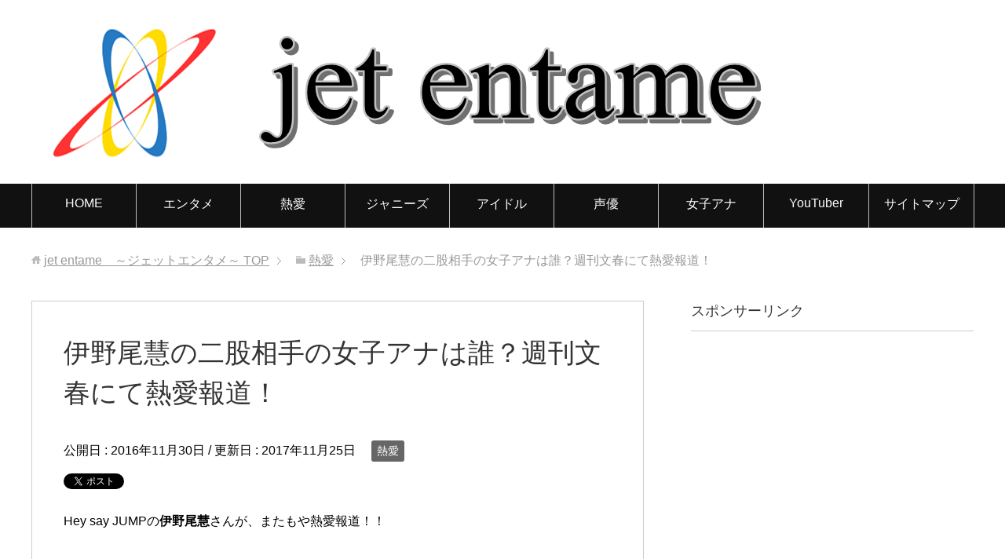

--- FILE ---
content_type: text/html; charset=UTF-8
request_url: https://bb-news.net/10075.html
body_size: 20235
content:
<!DOCTYPE html>
<html lang="ja"
      class="col2">
<head prefix="og: http://ogp.me/ns# fb: http://ogp.me/ns/fb#">

    
    <meta charset="UTF-8">
    <meta http-equiv="X-UA-Compatible" content="IE=edge">
	        <meta name="viewport" content="width=device-width, initial-scale=1.0">
			            <meta name="keywords" content="熱愛,熱愛,相手,誰,伊野尾慧,二股,女子アナ,週刊文春">
				            <meta name="description" content="Hey say JUMPの伊野尾慧さんが、またもや熱愛報道！！ &nbsp; しかも、今回は二股。笑 &nbsp; 相手は女子アナという事ですが、いったい誰なのでしょうか？？ &nbsp; 週刊文春が報じた内容を元に、調 …">
		<link rel="canonical" href="https://bb-news.net/10075.html" />

		<!-- All in One SEO 4.3.7 - aioseo.com -->
		<title>伊野尾慧の二股相手の女子アナは誰？週刊文春にて熱愛報道！ | jet entame ～ジェットエンタメ～</title>
		<meta name="description" content="Hey say JUMPの伊野尾慧さんが、またもや熱愛報道！！ しかも、今回は二股。笑 相手は女子アナという事ですが、いったい誰なのでしょうか？？ 週間文春が報じた内容を元に、調べていこうと思います！！" />
		<meta name="robots" content="max-snippet:-1, max-image-preview:large, max-video-preview:-1" />
		<meta name="keywords" content="伊野尾慧,二股,相手,女子アナ,誰,週刊文春,熱愛" />
		<link rel="canonical" href="https://bb-news.net/10075.html" />
		<meta name="generator" content="All in One SEO (AIOSEO) 4.3.7" />
		<meta property="og:locale" content="ja_JP" />
		<meta property="og:site_name" content="jet entame　～ジェットエンタメ～ | エンタメ系情報を扱ったメディアです。基本毎日を更新して常に新しく面白い記事を発信していきます。" />
		<meta property="og:type" content="article" />
		<meta property="og:title" content="伊野尾慧の二股相手の女子アナは誰？週刊文春にて熱愛報道！ | jet entame ～ジェットエンタメ～" />
		<meta property="og:description" content="Hey say JUMPの伊野尾慧さんが、またもや熱愛報道！！ しかも、今回は二股。笑 相手は女子アナという事ですが、いったい誰なのでしょうか？？ 週間文春が報じた内容を元に、調べていこうと思います！！" />
		<meta property="og:url" content="https://bb-news.net/10075.html" />
		<meta property="article:published_time" content="2016-11-30T09:41:20+00:00" />
		<meta property="article:modified_time" content="2017-11-24T20:01:47+00:00" />
		<meta name="twitter:card" content="summary" />
		<meta name="twitter:title" content="伊野尾慧の二股相手の女子アナは誰？週刊文春にて熱愛報道！ | jet entame ～ジェットエンタメ～" />
		<meta name="twitter:description" content="Hey say JUMPの伊野尾慧さんが、またもや熱愛報道！！ しかも、今回は二股。笑 相手は女子アナという事ですが、いったい誰なのでしょうか？？ 週間文春が報じた内容を元に、調べていこうと思います！！" />
		<meta name="google" content="nositelinkssearchbox" />
		<script type="application/ld+json" class="aioseo-schema">
			{"@context":"https:\/\/schema.org","@graph":[{"@type":"Article","@id":"https:\/\/bb-news.net\/10075.html#article","name":"\u4f0a\u91ce\u5c3e\u6167\u306e\u4e8c\u80a1\u76f8\u624b\u306e\u5973\u5b50\u30a2\u30ca\u306f\u8ab0\uff1f\u9031\u520a\u6587\u6625\u306b\u3066\u71b1\u611b\u5831\u9053\uff01 | jet entame \uff5e\u30b8\u30a7\u30c3\u30c8\u30a8\u30f3\u30bf\u30e1\uff5e","headline":"\u4f0a\u91ce\u5c3e\u6167\u306e\u4e8c\u80a1\u76f8\u624b\u306e\u5973\u5b50\u30a2\u30ca\u306f\u8ab0\uff1f\u9031\u520a\u6587\u6625\u306b\u3066\u71b1\u611b\u5831\u9053\uff01","author":{"@id":"https:\/\/bb-news.net\/author\/chiaki0823_wp0#author"},"publisher":{"@id":"https:\/\/bb-news.net\/#organization"},"image":{"@type":"ImageObject","url":"https:\/\/bb-news.net\/wp-content\/uploads\/2016\/11\/CSAAfhXUkAAq17g.jpg","width":400,"height":340,"caption":"\u5f15\u7528\uff1aYahoo!japan"},"datePublished":"2016-11-30T09:41:20+09:00","dateModified":"2017-11-24T20:01:47+09:00","inLanguage":"ja","mainEntityOfPage":{"@id":"https:\/\/bb-news.net\/10075.html#webpage"},"isPartOf":{"@id":"https:\/\/bb-news.net\/10075.html#webpage"},"articleSection":"\u71b1\u611b, \u71b1\u611b, \u76f8\u624b, \u8ab0, \u4f0a\u91ce\u5c3e\u6167, \u4e8c\u80a1, \u5973\u5b50\u30a2\u30ca, \u9031\u520a\u6587\u6625"},{"@type":"BreadcrumbList","@id":"https:\/\/bb-news.net\/10075.html#breadcrumblist","itemListElement":[{"@type":"ListItem","@id":"https:\/\/bb-news.net\/#listItem","position":1,"item":{"@type":"WebPage","@id":"https:\/\/bb-news.net\/","name":"\u30db\u30fc\u30e0","description":"\u30a8\u30f3\u30bf\u30e1\u7cfb\u60c5\u5831\u3092\u6271\u3063\u305f\u30e1\u30c7\u30a3\u30a2\u3067\u3059\u3002\u57fa\u672c\u6bce\u65e5\u3092\u66f4\u65b0\u3057\u3066\u5e38\u306b\u65b0\u3057\u304f\u9762\u767d\u3044\u8a18\u4e8b\u3092\u767a\u4fe1\u3057\u3066\u3044\u304d\u307e\u3059\u3002","url":"https:\/\/bb-news.net\/"}}]},{"@type":"Organization","@id":"https:\/\/bb-news.net\/#organization","name":"jet entame\u3000\uff5e\u30b8\u30a7\u30c3\u30c8\u30a8\u30f3\u30bf\u30e1\uff5e","url":"https:\/\/bb-news.net\/"},{"@type":"Person","@id":"https:\/\/bb-news.net\/author\/chiaki0823_wp0#author","url":"https:\/\/bb-news.net\/author\/chiaki0823_wp0","name":"chiaki","image":{"@type":"ImageObject","@id":"https:\/\/bb-news.net\/10075.html#authorImage","url":"https:\/\/secure.gravatar.com\/avatar\/5ae9d17f413703bba18d2021a1155a9dc4e20c65d71857b3f509dbf921c4bef3?s=96&d=mm&r=g","width":96,"height":96,"caption":"chiaki"}},{"@type":"WebPage","@id":"https:\/\/bb-news.net\/10075.html#webpage","url":"https:\/\/bb-news.net\/10075.html","name":"\u4f0a\u91ce\u5c3e\u6167\u306e\u4e8c\u80a1\u76f8\u624b\u306e\u5973\u5b50\u30a2\u30ca\u306f\u8ab0\uff1f\u9031\u520a\u6587\u6625\u306b\u3066\u71b1\u611b\u5831\u9053\uff01 | jet entame \uff5e\u30b8\u30a7\u30c3\u30c8\u30a8\u30f3\u30bf\u30e1\uff5e","description":"Hey say JUMP\u306e\u4f0a\u91ce\u5c3e\u6167\u3055\u3093\u304c\u3001\u307e\u305f\u3082\u3084\u71b1\u611b\u5831\u9053\uff01\uff01 \u3057\u304b\u3082\u3001\u4eca\u56de\u306f\u4e8c\u80a1\u3002\u7b11 \u76f8\u624b\u306f\u5973\u5b50\u30a2\u30ca\u3068\u3044\u3046\u4e8b\u3067\u3059\u304c\u3001\u3044\u3063\u305f\u3044\u8ab0\u306a\u306e\u3067\u3057\u3087\u3046\u304b\uff1f\uff1f \u9031\u9593\u6587\u6625\u304c\u5831\u3058\u305f\u5185\u5bb9\u3092\u5143\u306b\u3001\u8abf\u3079\u3066\u3044\u3053\u3046\u3068\u601d\u3044\u307e\u3059\uff01\uff01","inLanguage":"ja","isPartOf":{"@id":"https:\/\/bb-news.net\/#website"},"breadcrumb":{"@id":"https:\/\/bb-news.net\/10075.html#breadcrumblist"},"author":{"@id":"https:\/\/bb-news.net\/author\/chiaki0823_wp0#author"},"creator":{"@id":"https:\/\/bb-news.net\/author\/chiaki0823_wp0#author"},"image":{"@type":"ImageObject","url":"https:\/\/bb-news.net\/wp-content\/uploads\/2016\/11\/CSAAfhXUkAAq17g.jpg","@id":"https:\/\/bb-news.net\/#mainImage","width":400,"height":340,"caption":"\u5f15\u7528\uff1aYahoo!japan"},"primaryImageOfPage":{"@id":"https:\/\/bb-news.net\/10075.html#mainImage"},"datePublished":"2016-11-30T09:41:20+09:00","dateModified":"2017-11-24T20:01:47+09:00"},{"@type":"WebSite","@id":"https:\/\/bb-news.net\/#website","url":"https:\/\/bb-news.net\/","name":"jet entame\u3000\uff5e\u30b8\u30a7\u30c3\u30c8\u30a8\u30f3\u30bf\u30e1\uff5e","description":"\u30a8\u30f3\u30bf\u30e1\u7cfb\u60c5\u5831\u3092\u6271\u3063\u305f\u30e1\u30c7\u30a3\u30a2\u3067\u3059\u3002\u57fa\u672c\u6bce\u65e5\u3092\u66f4\u65b0\u3057\u3066\u5e38\u306b\u65b0\u3057\u304f\u9762\u767d\u3044\u8a18\u4e8b\u3092\u767a\u4fe1\u3057\u3066\u3044\u304d\u307e\u3059\u3002","inLanguage":"ja","publisher":{"@id":"https:\/\/bb-news.net\/#organization"}}]}
		</script>
		<script type="text/javascript" >
			window.ga=window.ga||function(){(ga.q=ga.q||[]).push(arguments)};ga.l=+new Date;
			ga('create', "UA-106576441-8", 'auto');
			ga('send', 'pageview');
		</script>
		<script async src="https://www.google-analytics.com/analytics.js"></script>
		<!-- All in One SEO -->

<link rel='dns-prefetch' href='//secure.gravatar.com' />
<link rel='dns-prefetch' href='//stats.wp.com' />
<link rel='dns-prefetch' href='//v0.wordpress.com' />
<link rel="alternate" type="application/rss+xml" title="jet entame　～ジェットエンタメ～ &raquo; フィード" href="https://bb-news.net/feed" />
<link rel="alternate" type="application/rss+xml" title="jet entame　～ジェットエンタメ～ &raquo; コメントフィード" href="https://bb-news.net/comments/feed" />
<link rel="alternate" type="application/rss+xml" title="jet entame　～ジェットエンタメ～ &raquo; 伊野尾慧の二股相手の女子アナは誰？週刊文春にて熱愛報道！ のコメントのフィード" href="https://bb-news.net/10075.html/feed" />
<link rel="alternate" title="oEmbed (JSON)" type="application/json+oembed" href="https://bb-news.net/wp-json/oembed/1.0/embed?url=https%3A%2F%2Fbb-news.net%2F10075.html" />
<link rel="alternate" title="oEmbed (XML)" type="text/xml+oembed" href="https://bb-news.net/wp-json/oembed/1.0/embed?url=https%3A%2F%2Fbb-news.net%2F10075.html&#038;format=xml" />
<style id='wp-img-auto-sizes-contain-inline-css' type='text/css'>
img:is([sizes=auto i],[sizes^="auto," i]){contain-intrinsic-size:3000px 1500px}
/*# sourceURL=wp-img-auto-sizes-contain-inline-css */
</style>
<style id='wp-emoji-styles-inline-css' type='text/css'>

	img.wp-smiley, img.emoji {
		display: inline !important;
		border: none !important;
		box-shadow: none !important;
		height: 1em !important;
		width: 1em !important;
		margin: 0 0.07em !important;
		vertical-align: -0.1em !important;
		background: none !important;
		padding: 0 !important;
	}
/*# sourceURL=wp-emoji-styles-inline-css */
</style>
<style id='wp-block-library-inline-css' type='text/css'>
:root{--wp-block-synced-color:#7a00df;--wp-block-synced-color--rgb:122,0,223;--wp-bound-block-color:var(--wp-block-synced-color);--wp-editor-canvas-background:#ddd;--wp-admin-theme-color:#007cba;--wp-admin-theme-color--rgb:0,124,186;--wp-admin-theme-color-darker-10:#006ba1;--wp-admin-theme-color-darker-10--rgb:0,107,160.5;--wp-admin-theme-color-darker-20:#005a87;--wp-admin-theme-color-darker-20--rgb:0,90,135;--wp-admin-border-width-focus:2px}@media (min-resolution:192dpi){:root{--wp-admin-border-width-focus:1.5px}}.wp-element-button{cursor:pointer}:root .has-very-light-gray-background-color{background-color:#eee}:root .has-very-dark-gray-background-color{background-color:#313131}:root .has-very-light-gray-color{color:#eee}:root .has-very-dark-gray-color{color:#313131}:root .has-vivid-green-cyan-to-vivid-cyan-blue-gradient-background{background:linear-gradient(135deg,#00d084,#0693e3)}:root .has-purple-crush-gradient-background{background:linear-gradient(135deg,#34e2e4,#4721fb 50%,#ab1dfe)}:root .has-hazy-dawn-gradient-background{background:linear-gradient(135deg,#faaca8,#dad0ec)}:root .has-subdued-olive-gradient-background{background:linear-gradient(135deg,#fafae1,#67a671)}:root .has-atomic-cream-gradient-background{background:linear-gradient(135deg,#fdd79a,#004a59)}:root .has-nightshade-gradient-background{background:linear-gradient(135deg,#330968,#31cdcf)}:root .has-midnight-gradient-background{background:linear-gradient(135deg,#020381,#2874fc)}:root{--wp--preset--font-size--normal:16px;--wp--preset--font-size--huge:42px}.has-regular-font-size{font-size:1em}.has-larger-font-size{font-size:2.625em}.has-normal-font-size{font-size:var(--wp--preset--font-size--normal)}.has-huge-font-size{font-size:var(--wp--preset--font-size--huge)}.has-text-align-center{text-align:center}.has-text-align-left{text-align:left}.has-text-align-right{text-align:right}.has-fit-text{white-space:nowrap!important}#end-resizable-editor-section{display:none}.aligncenter{clear:both}.items-justified-left{justify-content:flex-start}.items-justified-center{justify-content:center}.items-justified-right{justify-content:flex-end}.items-justified-space-between{justify-content:space-between}.screen-reader-text{border:0;clip-path:inset(50%);height:1px;margin:-1px;overflow:hidden;padding:0;position:absolute;width:1px;word-wrap:normal!important}.screen-reader-text:focus{background-color:#ddd;clip-path:none;color:#444;display:block;font-size:1em;height:auto;left:5px;line-height:normal;padding:15px 23px 14px;text-decoration:none;top:5px;width:auto;z-index:100000}html :where(.has-border-color){border-style:solid}html :where([style*=border-top-color]){border-top-style:solid}html :where([style*=border-right-color]){border-right-style:solid}html :where([style*=border-bottom-color]){border-bottom-style:solid}html :where([style*=border-left-color]){border-left-style:solid}html :where([style*=border-width]){border-style:solid}html :where([style*=border-top-width]){border-top-style:solid}html :where([style*=border-right-width]){border-right-style:solid}html :where([style*=border-bottom-width]){border-bottom-style:solid}html :where([style*=border-left-width]){border-left-style:solid}html :where(img[class*=wp-image-]){height:auto;max-width:100%}:where(figure){margin:0 0 1em}html :where(.is-position-sticky){--wp-admin--admin-bar--position-offset:var(--wp-admin--admin-bar--height,0px)}@media screen and (max-width:600px){html :where(.is-position-sticky){--wp-admin--admin-bar--position-offset:0px}}
.has-text-align-justify{text-align:justify;}

/*# sourceURL=wp-block-library-inline-css */
</style><style id='global-styles-inline-css' type='text/css'>
:root{--wp--preset--aspect-ratio--square: 1;--wp--preset--aspect-ratio--4-3: 4/3;--wp--preset--aspect-ratio--3-4: 3/4;--wp--preset--aspect-ratio--3-2: 3/2;--wp--preset--aspect-ratio--2-3: 2/3;--wp--preset--aspect-ratio--16-9: 16/9;--wp--preset--aspect-ratio--9-16: 9/16;--wp--preset--color--black: #000000;--wp--preset--color--cyan-bluish-gray: #abb8c3;--wp--preset--color--white: #ffffff;--wp--preset--color--pale-pink: #f78da7;--wp--preset--color--vivid-red: #cf2e2e;--wp--preset--color--luminous-vivid-orange: #ff6900;--wp--preset--color--luminous-vivid-amber: #fcb900;--wp--preset--color--light-green-cyan: #7bdcb5;--wp--preset--color--vivid-green-cyan: #00d084;--wp--preset--color--pale-cyan-blue: #8ed1fc;--wp--preset--color--vivid-cyan-blue: #0693e3;--wp--preset--color--vivid-purple: #9b51e0;--wp--preset--gradient--vivid-cyan-blue-to-vivid-purple: linear-gradient(135deg,rgb(6,147,227) 0%,rgb(155,81,224) 100%);--wp--preset--gradient--light-green-cyan-to-vivid-green-cyan: linear-gradient(135deg,rgb(122,220,180) 0%,rgb(0,208,130) 100%);--wp--preset--gradient--luminous-vivid-amber-to-luminous-vivid-orange: linear-gradient(135deg,rgb(252,185,0) 0%,rgb(255,105,0) 100%);--wp--preset--gradient--luminous-vivid-orange-to-vivid-red: linear-gradient(135deg,rgb(255,105,0) 0%,rgb(207,46,46) 100%);--wp--preset--gradient--very-light-gray-to-cyan-bluish-gray: linear-gradient(135deg,rgb(238,238,238) 0%,rgb(169,184,195) 100%);--wp--preset--gradient--cool-to-warm-spectrum: linear-gradient(135deg,rgb(74,234,220) 0%,rgb(151,120,209) 20%,rgb(207,42,186) 40%,rgb(238,44,130) 60%,rgb(251,105,98) 80%,rgb(254,248,76) 100%);--wp--preset--gradient--blush-light-purple: linear-gradient(135deg,rgb(255,206,236) 0%,rgb(152,150,240) 100%);--wp--preset--gradient--blush-bordeaux: linear-gradient(135deg,rgb(254,205,165) 0%,rgb(254,45,45) 50%,rgb(107,0,62) 100%);--wp--preset--gradient--luminous-dusk: linear-gradient(135deg,rgb(255,203,112) 0%,rgb(199,81,192) 50%,rgb(65,88,208) 100%);--wp--preset--gradient--pale-ocean: linear-gradient(135deg,rgb(255,245,203) 0%,rgb(182,227,212) 50%,rgb(51,167,181) 100%);--wp--preset--gradient--electric-grass: linear-gradient(135deg,rgb(202,248,128) 0%,rgb(113,206,126) 100%);--wp--preset--gradient--midnight: linear-gradient(135deg,rgb(2,3,129) 0%,rgb(40,116,252) 100%);--wp--preset--font-size--small: 13px;--wp--preset--font-size--medium: 20px;--wp--preset--font-size--large: 36px;--wp--preset--font-size--x-large: 42px;--wp--preset--spacing--20: 0.44rem;--wp--preset--spacing--30: 0.67rem;--wp--preset--spacing--40: 1rem;--wp--preset--spacing--50: 1.5rem;--wp--preset--spacing--60: 2.25rem;--wp--preset--spacing--70: 3.38rem;--wp--preset--spacing--80: 5.06rem;--wp--preset--shadow--natural: 6px 6px 9px rgba(0, 0, 0, 0.2);--wp--preset--shadow--deep: 12px 12px 50px rgba(0, 0, 0, 0.4);--wp--preset--shadow--sharp: 6px 6px 0px rgba(0, 0, 0, 0.2);--wp--preset--shadow--outlined: 6px 6px 0px -3px rgb(255, 255, 255), 6px 6px rgb(0, 0, 0);--wp--preset--shadow--crisp: 6px 6px 0px rgb(0, 0, 0);}:where(.is-layout-flex){gap: 0.5em;}:where(.is-layout-grid){gap: 0.5em;}body .is-layout-flex{display: flex;}.is-layout-flex{flex-wrap: wrap;align-items: center;}.is-layout-flex > :is(*, div){margin: 0;}body .is-layout-grid{display: grid;}.is-layout-grid > :is(*, div){margin: 0;}:where(.wp-block-columns.is-layout-flex){gap: 2em;}:where(.wp-block-columns.is-layout-grid){gap: 2em;}:where(.wp-block-post-template.is-layout-flex){gap: 1.25em;}:where(.wp-block-post-template.is-layout-grid){gap: 1.25em;}.has-black-color{color: var(--wp--preset--color--black) !important;}.has-cyan-bluish-gray-color{color: var(--wp--preset--color--cyan-bluish-gray) !important;}.has-white-color{color: var(--wp--preset--color--white) !important;}.has-pale-pink-color{color: var(--wp--preset--color--pale-pink) !important;}.has-vivid-red-color{color: var(--wp--preset--color--vivid-red) !important;}.has-luminous-vivid-orange-color{color: var(--wp--preset--color--luminous-vivid-orange) !important;}.has-luminous-vivid-amber-color{color: var(--wp--preset--color--luminous-vivid-amber) !important;}.has-light-green-cyan-color{color: var(--wp--preset--color--light-green-cyan) !important;}.has-vivid-green-cyan-color{color: var(--wp--preset--color--vivid-green-cyan) !important;}.has-pale-cyan-blue-color{color: var(--wp--preset--color--pale-cyan-blue) !important;}.has-vivid-cyan-blue-color{color: var(--wp--preset--color--vivid-cyan-blue) !important;}.has-vivid-purple-color{color: var(--wp--preset--color--vivid-purple) !important;}.has-black-background-color{background-color: var(--wp--preset--color--black) !important;}.has-cyan-bluish-gray-background-color{background-color: var(--wp--preset--color--cyan-bluish-gray) !important;}.has-white-background-color{background-color: var(--wp--preset--color--white) !important;}.has-pale-pink-background-color{background-color: var(--wp--preset--color--pale-pink) !important;}.has-vivid-red-background-color{background-color: var(--wp--preset--color--vivid-red) !important;}.has-luminous-vivid-orange-background-color{background-color: var(--wp--preset--color--luminous-vivid-orange) !important;}.has-luminous-vivid-amber-background-color{background-color: var(--wp--preset--color--luminous-vivid-amber) !important;}.has-light-green-cyan-background-color{background-color: var(--wp--preset--color--light-green-cyan) !important;}.has-vivid-green-cyan-background-color{background-color: var(--wp--preset--color--vivid-green-cyan) !important;}.has-pale-cyan-blue-background-color{background-color: var(--wp--preset--color--pale-cyan-blue) !important;}.has-vivid-cyan-blue-background-color{background-color: var(--wp--preset--color--vivid-cyan-blue) !important;}.has-vivid-purple-background-color{background-color: var(--wp--preset--color--vivid-purple) !important;}.has-black-border-color{border-color: var(--wp--preset--color--black) !important;}.has-cyan-bluish-gray-border-color{border-color: var(--wp--preset--color--cyan-bluish-gray) !important;}.has-white-border-color{border-color: var(--wp--preset--color--white) !important;}.has-pale-pink-border-color{border-color: var(--wp--preset--color--pale-pink) !important;}.has-vivid-red-border-color{border-color: var(--wp--preset--color--vivid-red) !important;}.has-luminous-vivid-orange-border-color{border-color: var(--wp--preset--color--luminous-vivid-orange) !important;}.has-luminous-vivid-amber-border-color{border-color: var(--wp--preset--color--luminous-vivid-amber) !important;}.has-light-green-cyan-border-color{border-color: var(--wp--preset--color--light-green-cyan) !important;}.has-vivid-green-cyan-border-color{border-color: var(--wp--preset--color--vivid-green-cyan) !important;}.has-pale-cyan-blue-border-color{border-color: var(--wp--preset--color--pale-cyan-blue) !important;}.has-vivid-cyan-blue-border-color{border-color: var(--wp--preset--color--vivid-cyan-blue) !important;}.has-vivid-purple-border-color{border-color: var(--wp--preset--color--vivid-purple) !important;}.has-vivid-cyan-blue-to-vivid-purple-gradient-background{background: var(--wp--preset--gradient--vivid-cyan-blue-to-vivid-purple) !important;}.has-light-green-cyan-to-vivid-green-cyan-gradient-background{background: var(--wp--preset--gradient--light-green-cyan-to-vivid-green-cyan) !important;}.has-luminous-vivid-amber-to-luminous-vivid-orange-gradient-background{background: var(--wp--preset--gradient--luminous-vivid-amber-to-luminous-vivid-orange) !important;}.has-luminous-vivid-orange-to-vivid-red-gradient-background{background: var(--wp--preset--gradient--luminous-vivid-orange-to-vivid-red) !important;}.has-very-light-gray-to-cyan-bluish-gray-gradient-background{background: var(--wp--preset--gradient--very-light-gray-to-cyan-bluish-gray) !important;}.has-cool-to-warm-spectrum-gradient-background{background: var(--wp--preset--gradient--cool-to-warm-spectrum) !important;}.has-blush-light-purple-gradient-background{background: var(--wp--preset--gradient--blush-light-purple) !important;}.has-blush-bordeaux-gradient-background{background: var(--wp--preset--gradient--blush-bordeaux) !important;}.has-luminous-dusk-gradient-background{background: var(--wp--preset--gradient--luminous-dusk) !important;}.has-pale-ocean-gradient-background{background: var(--wp--preset--gradient--pale-ocean) !important;}.has-electric-grass-gradient-background{background: var(--wp--preset--gradient--electric-grass) !important;}.has-midnight-gradient-background{background: var(--wp--preset--gradient--midnight) !important;}.has-small-font-size{font-size: var(--wp--preset--font-size--small) !important;}.has-medium-font-size{font-size: var(--wp--preset--font-size--medium) !important;}.has-large-font-size{font-size: var(--wp--preset--font-size--large) !important;}.has-x-large-font-size{font-size: var(--wp--preset--font-size--x-large) !important;}
/*# sourceURL=global-styles-inline-css */
</style>

<style id='classic-theme-styles-inline-css' type='text/css'>
/*! This file is auto-generated */
.wp-block-button__link{color:#fff;background-color:#32373c;border-radius:9999px;box-shadow:none;text-decoration:none;padding:calc(.667em + 2px) calc(1.333em + 2px);font-size:1.125em}.wp-block-file__button{background:#32373c;color:#fff;text-decoration:none}
/*# sourceURL=/wp-includes/css/classic-themes.min.css */
</style>
<link rel='stylesheet' id='arve-main-css' href='https://bb-news.net/wp-content/plugins/advanced-responsive-video-embedder/build/main.css?ver=70e3cd1f6fe79ceb9bc5' type='text/css' media='all' />
<link rel='stylesheet' id='contact-form-7-css' href='https://bb-news.net/wp-content/plugins/contact-form-7/includes/css/styles.css?ver=5.7.6' type='text/css' media='all' />
<link rel='stylesheet' id='keni_base-css' href='https://bb-news.net/wp-content/themes/keni71_wp_standard_black_201812181602/base.css?ver=6.9' type='text/css' media='all' />
<link rel='stylesheet' id='keni_rwd-css' href='https://bb-news.net/wp-content/themes/keni71_wp_standard_black_201812181602/rwd.css?ver=6.9' type='text/css' media='all' />
<link rel='stylesheet' id='jetpack_css-css' href='https://bb-news.net/wp-content/plugins/jetpack/css/jetpack.css?ver=12.1.2' type='text/css' media='all' />
<script type="text/javascript" src="https://bb-news.net/wp-includes/js/jquery/jquery.min.js?ver=3.7.1" id="jquery-core-js"></script>
<script type="text/javascript" src="https://bb-news.net/wp-includes/js/jquery/jquery-migrate.min.js?ver=3.4.1" id="jquery-migrate-js"></script>
<link rel="https://api.w.org/" href="https://bb-news.net/wp-json/" /><link rel="alternate" title="JSON" type="application/json" href="https://bb-news.net/wp-json/wp/v2/posts/10075" /><link rel="EditURI" type="application/rsd+xml" title="RSD" href="https://bb-news.net/xmlrpc.php?rsd" />
<meta name="generator" content="WordPress 6.9" />
<link rel='shortlink' href='https://wp.me/p7nN9L-2Cv' />
	<style>img#wpstats{display:none}</style>
		<script type='text/javascript'>document.cookie = 'quads_browser_width='+screen.width;</script><noscript><style>.lazyload[data-src]{display:none !important;}</style></noscript><style>.lazyload{background-image:none !important;}.lazyload:before{background-image:none !important;}</style><link rel="icon" href="https://bb-news.net/wp-content/uploads/2017/04/cropped-white-2-32x32.png" sizes="32x32" />
<link rel="icon" href="https://bb-news.net/wp-content/uploads/2017/04/cropped-white-2-192x192.png" sizes="192x192" />
<link rel="apple-touch-icon" href="https://bb-news.net/wp-content/uploads/2017/04/cropped-white-2-180x180.png" />
<meta name="msapplication-TileImage" content="https://bb-news.net/wp-content/uploads/2017/04/cropped-white-2-270x270.png" />
    <!--[if lt IE 9]>
    <script src="https://bb-news.net/wp-content/themes/keni71_wp_standard_black_201812181602/js/html5.js"></script><![endif]-->
	<!-- Google tag (gtag.js) -->
<script async src="https://www.googletagmanager.com/gtag/js?id=G-H9K7ZRGY76"></script>
<script>
  window.dataLayer = window.dataLayer || [];
  function gtag(){dataLayer.push(arguments);}
  gtag('js', new Date());

  gtag('config', 'G-H9K7ZRGY76');
</script>


</head>
    <body data-rsssl=1 class="wp-singular post-template-default single single-post postid-10075 single-format-standard wp-theme-keni71_wp_standard_black_201812181602">
	
    <div class="container">
        <header id="top" class="site-header ">
            <div class="site-header-in">
                <div class="site-header-conts">
					                        <p class="site-title"><a
                                    href="https://bb-news.net"><img src="[data-uri]" alt="jet entame　～ジェットエンタメ～" data-src="https://bb-news.net/wp-content/uploads/2017/02/white.png" decoding="async" class="lazyload" width="954" height="174" /><noscript><img src="https://bb-news.net/wp-content/uploads/2017/02/white.png" alt="jet entame　～ジェットエンタメ～" data-eio="l" /></noscript></a>
                        </p>
					                </div>
            </div>
			                <!--▼グローバルナビ-->
                <nav class="global-nav">
                    <div class="global-nav-in">
                        <div class="global-nav-panel"><span class="btn-global-nav icon-gn-menu">メニュー</span></div>
                        <ul id="menu">
							<li class="menu-item menu-item-type-custom menu-item-object-custom menu-item-home menu-item-3500"><a href="https://bb-news.net/">HOME</a></li>
<li class="menu-item menu-item-type-taxonomy menu-item-object-category menu-item-16009"><a href="https://bb-news.net/category/%e3%82%a8%e3%83%b3%e3%82%bf%e3%83%a1">エンタメ</a></li>
<li class="menu-item menu-item-type-taxonomy menu-item-object-category current-post-ancestor current-menu-parent current-post-parent menu-item-16010"><a href="https://bb-news.net/category/%e7%86%b1%e6%84%9b">熱愛</a></li>
<li class="menu-item menu-item-type-taxonomy menu-item-object-category menu-item-16011"><a href="https://bb-news.net/category/%e3%82%b8%e3%83%a3%e3%83%8b%e3%83%bc%e3%82%ba">ジャニーズ</a></li>
<li class="menu-item menu-item-type-taxonomy menu-item-object-category menu-item-16012"><a href="https://bb-news.net/category/%e3%82%a2%e3%82%a4%e3%83%89%e3%83%ab">アイドル</a></li>
<li class="menu-item menu-item-type-taxonomy menu-item-object-category menu-item-16013"><a href="https://bb-news.net/category/%e5%a3%b0%e5%84%aa">声優</a></li>
<li class="menu-item menu-item-type-taxonomy menu-item-object-category menu-item-16014"><a href="https://bb-news.net/category/%e5%a5%b3%e5%ad%90%e3%82%a2%e3%83%8a">女子アナ</a></li>
<li class="menu-item menu-item-type-taxonomy menu-item-object-category menu-item-16015"><a href="https://bb-news.net/category/youtuber">YouTuber</a></li>
<li class="menu-item menu-item-type-post_type menu-item-object-page menu-item-24734"><a href="https://bb-news.net/%e3%82%b5%e3%82%a4%e3%83%88%e3%83%9e%e3%83%83%e3%83%97">サイトマップ</a></li>
                        </ul>
                    </div>
                </nav>
                <!--▲グローバルナビ-->
			        </header>
		        <!--▲サイトヘッダー-->

<div class="main-body">
<div class="main-body-in">

		<nav class="breadcrumbs">
			<ol class="breadcrumbs-in" itemscope itemtype="http://schema.org/BreadcrumbList">
				<li class="bcl-first" itemprop="itemListElement" itemscope itemtype="http://schema.org/ListItem">
	<a itemprop="item" href="https://bb-news.net"><span itemprop="name">jet entame　～ジェットエンタメ～</span> TOP</a>
	<meta itemprop="position" content="1" />
</li>
<li itemprop="itemListElement" itemscope itemtype="http://schema.org/ListItem">
	<a itemprop="item" href="https://bb-news.net/category/%e7%86%b1%e6%84%9b"><span itemprop="name">熱愛</span></a>
	<meta itemprop="position" content="2" />
</li>
<li class="bcl-last">伊野尾慧の二股相手の女子アナは誰？週刊文春にて熱愛報道！</li>
			</ol>
		</nav>
	
	<!--▼メインコンテンツ-->
	<main>
	<div class="main-conts">

		<!--記事-->
		<article id="post-10075" class="section-wrap post-10075 post type-post status-publish format-standard has-post-thumbnail category-688 tag-92 tag-691 tag-848 tag-1188 tag-1339 tag-1512 tag-1659">
			<div class="section-in">

			<header class="article-header">
				<h1 class="section-title" itemprop="headline">伊野尾慧の二股相手の女子アナは誰？週刊文春にて熱愛報道！</h1>
				<p class="post-date">公開日 : <time datetime="2016-11-30" itemprop="datePublished" content="2016-11-30" >2016年11月30日</time> / 更新日 : <time datetime="2017-11-25" itemprop="dateModified" content="2017-11-25">2017年11月25日</time></p>
								<div class="post-cat">
<span class="cat cat688" style="background-color: #666;"><a href="https://bb-news.net/category/%e7%86%b1%e6%84%9b" style="color: #FFF;">熱愛</a></span>

</div>
				<aside class="sns-list">
<ul>
<li class="sb-tweet">
<a href="https://twitter.com/share" class="twitter-share-button" data-lang="ja">ツイート</a>
</li>
<li class="sb-hatebu">
<a href="http://b.hatena.ne.jp/entry/" class="hatena-bookmark-button" data-hatena-bookmark-layout="simple-balloon" title="Add this entry to Hatena Bookmark."><img src="[data-uri]" alt="Add this entry to Hatena Bookmark." width="20" height="20" style="border: none;" data-src="https://b.st-hatena.com/images/entry-button/button-only@2x.png" decoding="async" class="lazyload" /><noscript><img src="https://b.st-hatena.com/images/entry-button/button-only@2x.png" alt="Add this entry to Hatena Bookmark." width="20" height="20" style="border: none;" data-eio="l" /></noscript></a>
</li>
<li class="sb-fb-like">
<div class="fb-like" data-width="110" data-layout="button_count" data-action="like" data-show-faces="false" data-share="false"></div>
</li>
<li class="sb-gplus">
<div class="g-plusone" data-size="medium"></div></li>
</ul>
</aside>
			</header>

			<div class="article-body">
			<p>Hey say JUMPの<strong>伊野尾慧</strong>さんが、またもや熱愛報道！！</p>
<p>&nbsp;</p>
<p>しかも、今回は二股。笑</p>
<p>&nbsp;</p>
<p>相手は<strong>女子アナ</strong>という事ですが、いったい誰なのでしょうか？？</p>
<p>&nbsp;</p>
<p>週刊文春が報じた内容を元に、調べていこうと思います！！</p>

<!-- WP QUADS v. 2.0.71  Shortcode Ad -->
<div class="quads-location quads-ad" id="quads-ad" style="float:none;margin:0px 0 0px 0;text-align:center;">
<script async src="//pagead2.googlesyndication.com/pagead/js/adsbygoogle.js"></script>
<!-- ジェット記事上 -->
<ins class="adsbygoogle"
     style="display:block"
     data-ad-client="ca-pub-5668315799276951"
     data-ad-slot="1791513495"
     data-ad-format="rectangle"
     data-full-width-responsive="true"></ins>
<script>
(adsbygoogle = window.adsbygoogle || []).push({});
</script></div>

<p><span id="more-10075"></span></p>
<h2>伊野尾慧　プロフィール</h2>
<blockquote>
<figure id="attachment_10078" aria-describedby="caption-attachment-10078" style="width: 400px" class="wp-caption aligncenter"><img fetchpriority="high" decoding="async" class="size-full wp-image-10078 lazyload" src="[data-uri]" alt="引用：Yahoo!japan" width="400" height="340"   data-src="https://bb-news.net/wp-content/uploads/2016/11/CSAAfhXUkAAq17g.jpg" data-srcset="https://bb-news.net/wp-content/uploads/2016/11/CSAAfhXUkAAq17g.jpg 400w, https://bb-news.net/wp-content/uploads/2016/11/CSAAfhXUkAAq17g-300x255.jpg 300w" data-sizes="auto" /><noscript><img fetchpriority="high" decoding="async" class="size-full wp-image-10078" src="https://bb-news.net/wp-content/uploads/2016/11/CSAAfhXUkAAq17g.jpg" alt="引用：Yahoo!japan" width="400" height="340" srcset="https://bb-news.net/wp-content/uploads/2016/11/CSAAfhXUkAAq17g.jpg 400w, https://bb-news.net/wp-content/uploads/2016/11/CSAAfhXUkAAq17g-300x255.jpg 300w" sizes="(max-width: 400px) 100vw, 400px" data-eio="l" /></noscript><figcaption id="caption-attachment-10078" class="wp-caption-text"><span style="font-size: 8pt;">引用：<a href="https://search.yahoo.co.jp/image/search?p=%E4%BC%8A%E9%87%8E%E5%B0%BE%E6%85%A7+&amp;aq=-1&amp;oq=&amp;ei=UTF-8#mode%3Ddetail%26index%3D0%26st%3D0" rel="”nofollow”">Yahoo!japan</a></span></figcaption></figure></blockquote>
<p><span class="black b">名前：伊野尾慧<br />
出身：埼玉県入間市<br />
生年月日：1990年6月22日<br />
身長：173cm<br />
デビュー：2001年<br />
職業：アイドル<br />
事務所：ジャニーズ<br />
グループ：平成ジャンプ</span></p>
<p>&nbsp;</p>
<h2>週刊文春にて二股の熱愛報道！</h2>
<p>&nbsp;</p>
<p>週刊文春にて伊野尾慧さんが、まさかの二股報道！！</p>
<p>&nbsp;</p>
<p>『<span style="color: #ff0000;">おいおいおい</span>』って感じですが、</p>
<p>まー、伊野尾慧さんはモテるよねって一理あり。(笑)</p>
<p>&nbsp;</p>
<p>つい<span style="text-decoration: underline;">最近、明日花キララとの報道があったので、少しびっくり</span>ですが(笑)</p>
<p>&nbsp;</p>
<p>週刊文春によると</p>
<p><span class="black b">『「TBS あさチャン！」担当と、「フジテレビ　めざましテレビ担当」の女子アナが伊野尾慧の自宅マンションに訪れる姿を確認出来た。』</span>との事。</p>
<p>&nbsp;</p>
<h2>二股相手の女子アナは誰？</h2>
<blockquote>
<figure id="attachment_10079" aria-describedby="caption-attachment-10079" style="width: 400px" class="wp-caption aligncenter"><img decoding="async" class="size-full wp-image-10079 lazyload" src="[data-uri]" alt="引用：Yahoo!japan" width="400" height="340"   data-src="https://bb-news.net/wp-content/uploads/2016/11/56286708.jpeg" data-srcset="https://bb-news.net/wp-content/uploads/2016/11/56286708.jpeg 400w, https://bb-news.net/wp-content/uploads/2016/11/56286708-300x255.jpeg 300w" data-sizes="auto" /><noscript><img decoding="async" class="size-full wp-image-10079" src="https://bb-news.net/wp-content/uploads/2016/11/56286708.jpeg" alt="引用：Yahoo!japan" width="400" height="340" srcset="https://bb-news.net/wp-content/uploads/2016/11/56286708.jpeg 400w, https://bb-news.net/wp-content/uploads/2016/11/56286708-300x255.jpeg 300w" sizes="(max-width: 400px) 100vw, 400px" data-eio="l" /></noscript><figcaption id="caption-attachment-10079" class="wp-caption-text"><span style="font-size: 8pt;">引用：<a href="https://search.yahoo.co.jp/image/search?p=%E4%BC%8A%E9%87%8E%E5%B0%BE%E6%85%A7+&amp;aq=-1&amp;oq=&amp;ei=UTF-8#mode%3Ddetail%26index%3D3%26st%3D0" rel="”nofollow”">Yahoo!japan</a></span></figcaption></figure></blockquote>
<p>女子アナで</p>
<ul>
<li><span class="black b">あさチャン！</span></li>
<li><span class="black b">めざましテレビ</span></li>
</ul>
<p>&nbsp;</p>
<p>担当していると、具体的な事を週刊文春が報じてくれているので、案外特定しやすい。</p>
<p>&nbsp;</p>
<p>TBS　あさチャン！の女子アナは</p>
<ul>
<li><span class="black b">宇垣美里</span></li>
</ul>
<p>&nbsp;</p>
<p>で、間違いないでしょう。担当1人しか居ないですから。（笑）</p>
<p>&nbsp;</p>
<p>問題は、めざましテレビ。</p>
<ul>
<li><span class="black b">永島優美</span></li>
<li><span class="black b">山崎夕貴</span></li>
<li><span class="black b">宮司愛海</span></li>
<li><span class="black b">三上真奈</span></li>
<li><span class="black b">岡副麻希</span></li>
</ul>
<p>&nbsp;</p>
<p>この5人が女子アナとしている。</p>
<p>&nbsp;</p>
<p>TBS女子アナの宇垣美里と</p>
<p>めざましテレビの女子アナ予想していきます！</p>
<p>&nbsp;</p>
<h2>宇垣美里</h2>
<blockquote>
<figure id="attachment_10080" aria-describedby="caption-attachment-10080" style="width: 400px" class="wp-caption aligncenter"><img decoding="async" class="size-full wp-image-10080 lazyload" src="[data-uri]" alt="引用：Yahoo!japan" width="400" height="300"   data-src="https://bb-news.net/wp-content/uploads/2016/11/cea4165361ffbb9a351c3f458dda069552e4ca9c1396868447-s.jpg" data-srcset="https://bb-news.net/wp-content/uploads/2016/11/cea4165361ffbb9a351c3f458dda069552e4ca9c1396868447-s.jpg 400w, https://bb-news.net/wp-content/uploads/2016/11/cea4165361ffbb9a351c3f458dda069552e4ca9c1396868447-s-300x225.jpg 300w" data-sizes="auto" /><noscript><img decoding="async" class="size-full wp-image-10080" src="https://bb-news.net/wp-content/uploads/2016/11/cea4165361ffbb9a351c3f458dda069552e4ca9c1396868447-s.jpg" alt="引用：Yahoo!japan" width="400" height="300" srcset="https://bb-news.net/wp-content/uploads/2016/11/cea4165361ffbb9a351c3f458dda069552e4ca9c1396868447-s.jpg 400w, https://bb-news.net/wp-content/uploads/2016/11/cea4165361ffbb9a351c3f458dda069552e4ca9c1396868447-s-300x225.jpg 300w" sizes="(max-width: 400px) 100vw, 400px" data-eio="l" /></noscript><figcaption id="caption-attachment-10080" class="wp-caption-text"><span style="font-size: 8pt;">引用：<a href="https://search.yahoo.co.jp/image/search?p=%E5%AE%87%E5%9E%A3%E7%BE%8E%E9%87%8C&amp;search.x=1&amp;tid=top_ga1_sa&amp;ei=UTF-8&amp;oq=%E5%AE%87%E5%9E%A3%E7%BE%8E%E9%87%8C&amp;fr=top_ga1_sa#mode%3Dsearch" rel="”nofollow”">Yahoo!japan</a></span></figcaption></figure></blockquote>
<p>名前：宇垣美里<br />
愛称：うがっきー、ウガイー<br />
出身：兵庫県神戸市<br />
生年月日：1991年4月16日<br />
身長：163cm<br />
血液型：O型<br />
趣味：音楽、映画、舞台、アニメ鑑賞、読書、乗馬<br />
特技：ピアノ演奏、速読<br />
チャームポイント：口というさぎみたいな前歯<br />
職業：アナウンサー<br />
デビュー：2014年<br />
勤務局：TBS　編成局アナウンス部<br />
学歴：同志社大学政策学部</p>
<p>&nbsp;</p>
<h3>宇垣美里を簡単に説明</h3>
<p>&nbsp;</p>
<p>2014年にTBSに就職すると、&#8221;<span style="color: #ff0000;">美人過ぎる女子アナ</span>&#8220;として話題に。</p>
<p>&nbsp;</p>
<p>まー、女子アナって、ほどんど美人ですが。（笑）</p>
<p>&nbsp;</p>
<p>第2の田中みな実とも言われて、若手女子アナとして人気。以外に、胸も超でかい。笑</p>
<p>&nbsp;</p>
<h2>めざましテレビの女子アナは？</h2>
<p>&nbsp;</p>
<p>今回の週刊文春の報道では</p>
<p>『<span style="color: #ff0000;">「めざましテレビ」担当フジテレビアナ</span>』って書き方なので、</p>
<p>&nbsp;</p>
<p>セントフォース所属の女子アナ<span class="black b">『岡副麻希』</span>は、違う可能性が大きいですよね。</p>
<p>&nbsp;</p>
<p>そして、メインキャスターである<span class="black b">『永島優美』</span>も違うと思います。</p>
<p>&nbsp;</p>
<p>なせなら、メインキャスターを務めるほどの仕事意識の持ち主なので、共演者に手は出さないかと。。。</p>
<p>&nbsp;</p>
<p>後は</p>
<ul>
<li><span class="black b">山崎夕貴</span></li>
<li><span class="black b">宮司愛海</span></li>
<li><span class="black b">三上真奈</span></li>
</ul>
<p>&nbsp;</p>
<p>この、3人ですが私の予想では『宮司愛海』だと思います。</p>
<blockquote>
<figure id="attachment_10087" aria-describedby="caption-attachment-10087" style="width: 400px" class="wp-caption aligncenter"><img decoding="async" class="size-full wp-image-10087 lazyload" src="[data-uri]" alt="引用：Yahoo!japan" width="400" height="340"   data-src="https://bb-news.net/wp-content/uploads/2016/11/img_0_m.jpg" data-srcset="https://bb-news.net/wp-content/uploads/2016/11/img_0_m.jpg 400w, https://bb-news.net/wp-content/uploads/2016/11/img_0_m-300x255.jpg 300w" data-sizes="auto" /><noscript><img decoding="async" class="size-full wp-image-10087" src="https://bb-news.net/wp-content/uploads/2016/11/img_0_m.jpg" alt="引用：Yahoo!japan" width="400" height="340" srcset="https://bb-news.net/wp-content/uploads/2016/11/img_0_m.jpg 400w, https://bb-news.net/wp-content/uploads/2016/11/img_0_m-300x255.jpg 300w" sizes="(max-width: 400px) 100vw, 400px" data-eio="l" /></noscript><figcaption id="caption-attachment-10087" class="wp-caption-text"><span style="font-size: 8pt;">引用：<a href="https://search.yahoo.co.jp/image/search?search.x=1&amp;tid=top_ga1_sa&amp;ei=UTF-8&amp;aq=0&amp;oq=%E5%AE%AE%E5%8F%B8&amp;p=%E5%AE%AE%E5%8F%B8%E6%84%9B%E6%B5%B7+%E3%82%AB%E3%83%83%E3%83%97&amp;rs=1&amp;spro=0&amp;fr=top_ga1_sa#mode%3Ddetail%26index%3D12%26st%3D0" rel="”nofollow”">Yahoo!japan</a></span></figcaption></figure></blockquote>
<p><span style="text-decoration: underline;">理由は伊野尾慧さんの『<span style="color: #ff0000; text-decoration: underline;">女性の好み</span>』</span>的に、3人の中では1番だと判断です＾＾</p>
<p>&nbsp;</p>
<p><span class="black b">明日花キララさんや宇垣美里アナに、顔の系統が似てる。</span>ですが、確定要素が少ない為、あくまで予想です！</p>
<p>&nbsp;</p>
<p>TBS女子アナは確定ですが、フジテレビの女子アナを大よそなので、情報が更新される度、追加です＾＾</p>

<!-- WP QUADS v. 2.0.71  Shortcode Ad -->
<div class="quads-location quads-ad" id="quads-ad" style="float:none;margin:0px 0 0px 0;text-align:center;">
<script async src="//pagead2.googlesyndication.com/pagead/js/adsbygoogle.js"></script>
<!-- ジェット記事中 -->
<ins class="adsbygoogle"
     style="display:block"
     data-ad-client="ca-pub-5668315799276951"
     data-ad-slot="7782206779"
     data-ad-format="rectangle"
     data-full-width-responsive="true"></ins>
<script>
(adsbygoogle = window.adsbygoogle || []).push({});
</script></div>

<h2>ネットの声は？</h2>
<p>&nbsp;</p>
<p>これは、多分誰でも思うが、</p>
<p><span style="font-size: 18pt;">『<span style="color: #ff0000;">どうなってんだ！伊野尾慧！！</span>』</span>笑</p>
<p>&nbsp;</p>
<p>キララさんに引き続き、二股騒動まで。。。</p>
<p>&nbsp;</p>
<p>ツイッターの声では</p>
<p>&nbsp;</p>
<blockquote class="twitter-tweet" data-lang="ja">
<p dir="ltr" lang="ja">おぃおぃ伊野尾慧二股だァ？</p>
<p>三股目に、うちを入れてくれww</p>
<p>まさかぁー、担降りでないよね？ <a href="https://t.co/uJfhkfpZUX">pic.twitter.com/uJfhkfpZUX</a></p>
<p>— ＊西&#x1f359; (@Kfi0WO5G0gKgkZt) <a href="https://mobile.twitter.com/Kfi0WO5G0gKgkZt/status/803881601197182977">2016年11月30日</a></p></blockquote>
<p><script async src="//platform.twitter.com/widgets.js" charset="utf-8"></script></p>
<p>あれ、ちょっと予想外(・∀・)</p>
<p>やっぱ、伊野尾慧さんの人気って凄いですねー(笑)</p>
<p>&nbsp;</p>
<p>でも、さすがに次あったら、やばいっしょ。2016年荒れすぎです、笑</p>
<p>&nbsp;</p>
<h2>関係した3社のコメント</h2>
<p>&nbsp;</p>
<p>どこの会社も、さすがに認めてはないですが、ジャニーズ事務所のコメントは、遠まわしに認めている気がします。（笑）</p>
<blockquote><p><span class="black b">「共演者として伊野尾氏を含む複数で食事をしたことは事実です。ただ交際の事実はございません」（フジテレビ）</span></p>
<p><span class="black b">「社員のプライベートについては、従来お答えしておりません」（TBS）</span></p>
<p><span class="black b">「本人は、憶測を招くような軽率な行動により、関係各位に多大なご迷惑とご心配をお掛けしましたことを深くお詫びしておりました」（ジャニーズ事務所）</span></p>
<p><span style="font-size: 8pt;">引用：Yahoo!japan</span></p></blockquote>
<p>&nbsp;</p>
<h2>本文まとめ</h2>
<p>&nbsp;</p>
<p><span style="font-size: 14pt;">いかがでしたか？</span></p>
<p>&nbsp;</p>
<p>今回は、</p>
<ul>
<li>伊野尾慧プロフィール</li>
<li>週刊文春にて二股のの熱愛報道！</li>
<li>二股相手の女子アナは誰？</li>
<li>ネットの声</li>
<li>関係した3社のコメント</li>
</ul>
<p>&nbsp;</p>
<p>ついてまとめました。</p>
<p>&nbsp;</p>
<p><span style="font-size: 14pt;"><span class="black b">最後まで読んで頂いて</span></span><br />
<span style="font-size: 14pt;"><span class="black b">ありがとうございました。</span></span><br />

<!-- WP QUADS v. 2.0.71  Shortcode Ad -->
<div class="quads-location quads-ad" id="quads-ad" style="float:none;margin:0px 0 0px 0;text-align:center;">
<script async src="//pagead2.googlesyndication.com/pagead/js/adsbygoogle.js"></script>
<!-- ジェット記事下 -->
<ins class="adsbygoogle"
     style="display:block"
     data-ad-client="ca-pub-5668315799276951"
     data-ad-slot="9882768261"
     data-ad-format="rectangle"
     data-full-width-responsive="true"></ins>
<script>
(adsbygoogle = window.adsbygoogle || []).push({});
</script></div>

<!-- WP QUADS Content Ad Plugin v. 2.0.71 -->
<div class="quads-location quads-ad4" id="quads-ad4" style="float:none;margin:0px 0 0px 0;text-align:center;">
<script async src="//pagead2.googlesyndication.com/pagead/js/adsbygoogle.js"></script>
<!-- ジェット最下部 -->
<ins class="adsbygoogle"
     style="display:block"
     data-ad-client="ca-pub-5668315799276951"
     data-ad-slot="7172844444"
     data-ad-format="rectangle"
     data-full-width-responsive="true"></ins>
<script>
(adsbygoogle = window.adsbygoogle || []).push({});
</script>
</div>
</p>

<!-- WP QUADS Content Ad Plugin v. 2.0.71 -->
<div class="quads-location quads-ad5" id="quads-ad5" style="float:none;margin:0px;">
<script async src="//pagead2.googlesyndication.com/pagead/js/adsbygoogle.js"></script>
<ins class="adsbygoogle"
     style="display:block"
     data-ad-format="autorelaxed"
     data-ad-client="ca-pub-5668315799276951"
     data-ad-slot="9715247309"></ins>
<script>
     (adsbygoogle = window.adsbygoogle || []).push({});
</script>
</div>

			</div><!--article-body-->

			<aside class="sns-list">
<ul>
<li class="sb-tweet">
<a href="https://twitter.com/share" class="twitter-share-button" data-lang="ja">ツイート</a>
</li>
<li class="sb-hatebu">
<a href="http://b.hatena.ne.jp/entry/" class="hatena-bookmark-button" data-hatena-bookmark-layout="simple-balloon" title="Add this entry to Hatena Bookmark."><img src="[data-uri]" alt="Add this entry to Hatena Bookmark." width="20" height="20" style="border: none;" data-src="https://b.st-hatena.com/images/entry-button/button-only@2x.png" decoding="async" class="lazyload" /><noscript><img src="https://b.st-hatena.com/images/entry-button/button-only@2x.png" alt="Add this entry to Hatena Bookmark." width="20" height="20" style="border: none;" data-eio="l" /></noscript></a>
</li>
<li class="sb-fb-like">
<div class="fb-like" data-width="110" data-layout="button_count" data-action="like" data-show-faces="false" data-share="false"></div>
</li>
<li class="sb-gplus">
<div class="g-plusone" data-size="medium"></div></li>
</ul>
</aside>
			
						<div class="post-tag">
			<p>タグ : <a href="https://bb-news.net/tag/%e7%86%b1%e6%84%9b" rel="tag">熱愛</a>, <a href="https://bb-news.net/tag/%e7%9b%b8%e6%89%8b" rel="tag">相手</a>, <a href="https://bb-news.net/tag/%e8%aa%b0" rel="tag">誰</a>, <a href="https://bb-news.net/tag/%e4%bc%8a%e9%87%8e%e5%b0%be%e6%85%a7" rel="tag">伊野尾慧</a>, <a href="https://bb-news.net/tag/%e4%ba%8c%e8%82%a1" rel="tag">二股</a>, <a href="https://bb-news.net/tag/%e5%a5%b3%e5%ad%90%e3%82%a2%e3%83%8a" rel="tag">女子アナ</a>, <a href="https://bb-news.net/tag/%e9%80%b1%e5%88%8a%e6%96%87%e6%98%a5" rel="tag">週刊文春</a></p>
			</div>
						<div class="page-nav-bf cont-nav">
<p class="page-nav-next">「<a href="https://bb-news.net/10219.html" rel="next">徳井義実が結婚できない3つの理由を推測！歴代の彼女がヤバイ</a>」</p>
<p class="page-nav-prev">「<a href="https://bb-news.net/9887.html" rel="prev">菅田将暉の彼女の女優Kは門脇麦？過去のデートの隠ぺいがヤバイ</a>」</p>
			</div>
			
			<section id="comments" class="comments-area">
			
<!-- You can start editing here. -->


			<!-- If comments are open, but there are no comments. -->

	 	<div id="respond" class="comment-respond">
		<h3 id="reply-title" class="comment-reply-title">コメントを残す <small><a rel="nofollow" id="cancel-comment-reply-link" href="/10075.html#respond" style="display:none;">コメントをキャンセル</a></small></h3><form action="https://bb-news.net/wp-comments-post.php" method="post" id="commentform" class="comment-form"><div class="comment-form-author"><p><label for="author"><small>名前 <span class="required"> (必須) </span></small></label></p><p><input id="author" class="w50" name="author" type="text" value="" size="30" aria-required='true' /></p></div>
<div class="comment-form-email comment-form-mail"><p><label for="email"><small>メールアドレス（公開されません） <span class="required"> (必須) </span></small></label></p> <p><input id="email" class="w50" name="email" type="email" value="" size="30" aria-required='true' /></p></div>
<div class="comment-form-url"><p><label for="url"><small>ウェブサイト</small></label></p><p><input id="url" class="w50" name="url" type="url" value="" size="30" /></p></div>
<p class="comment-form-comment m0-b"><label for="comment"><small>コメント</small></label></p><p><textarea id="comment" name="comment" class="w90" cols="45" rows="8" maxlength="65525" aria-required="true" required="required"></textarea></p><p class="comment-subscription-form"><input type="checkbox" name="subscribe_comments" id="subscribe_comments" value="subscribe" style="width: auto; -moz-appearance: checkbox; -webkit-appearance: checkbox;" /> <label class="subscribe-label" id="subscribe-label" for="subscribe_comments">新しいコメントをメールで通知</label></p><p class="comment-subscription-form"><input type="checkbox" name="subscribe_blog" id="subscribe_blog" value="subscribe" style="width: auto; -moz-appearance: checkbox; -webkit-appearance: checkbox;" /> <label class="subscribe-label" id="subscribe-blog-label" for="subscribe_blog">新しい投稿をメールで受け取る</label></p><p class="form-submit"><p class="al-c"><button name="submit" type="submit" id="submit" class="submit btn btn-form01" value="コメントを送信"><span>コメント送信</span></button></p> <input type='hidden' name='comment_post_ID' value='10075' id='comment_post_ID' />
<input type='hidden' name='comment_parent' id='comment_parent' value='0' />
</p><p style="display: none;"><input type="hidden" id="akismet_comment_nonce" name="akismet_comment_nonce" value="c5dc3d43b6" /></p><p style="display: none !important;"><label>&#916;<textarea name="ak_hp_textarea" cols="45" rows="8" maxlength="100"></textarea></label><input type="hidden" id="ak_js_1" name="ak_js" value="226"/><script>document.getElementById( "ak_js_1" ).setAttribute( "value", ( new Date() ).getTime() );</script></p></form>	</div><!-- #respond -->
				</section>

			</div><!--section-in-->
		</article><!--記事-->


	</div><!--main-conts-->
	</main>
	<!--▲メインコンテンツ-->

	    <!--▼サブコンテンツ-->
    <aside class="sub-conts sidebar">
		<section id="custom_html-2" class="widget_text section-wrap widget-conts widget_custom_html"><div class="widget_text section-in"><h3 class="section-title">スポンサーリンク</h3><div class="textwidget custom-html-widget"><script async src="//pagead2.googlesyndication.com/pagead/js/adsbygoogle.js"></script>
<!-- jetentameサイドバー -->
<ins class="adsbygoogle"
     style="display:inline-block;width:300px;height:250px"
     data-ad-client="ca-pub-5668315799276951"
     data-ad-slot="3054040032"></ins>
<script>
(adsbygoogle = window.adsbygoogle || []).push({});
</script></div></div></section>
		<section id="recent-posts-2" class="section-wrap widget-conts widget_recent_entries"><div class="section-in">
		<h3 class="section-title">最近の投稿</h3>
		<ul>
											<li>
					<a href="https://bb-news.net/32833.html">堂上隼人(美嶋隼人)の2軍成績まとめ</a>
									</li>
											<li>
					<a href="https://bb-news.net/32829.html">港区男子(ミナトクダンシ)・西川龍馬 大阪市港区ってどんなところ？</a>
									</li>
											<li>
					<a href="https://bb-news.net/32824.html">虎の正捕手・坂本誠志郎が愛人扱いされていたあの頃</a>
									</li>
											<li>
					<a href="https://bb-news.net/32815.html">【西武ライオンズ】タイラー・ネビンの一塁守備がうますぎてたまらん！</a>
									</li>
											<li>
					<a href="https://bb-news.net/32799.html">ドヤコンガの言った「えっぐい売り方」とは何なのか？</a>
									</li>
					</ul>

		</div></section><section id="text-16" class="section-wrap widget-conts widget_text"><div class="section-in"><h3 class="section-title">Twitter</h3>			<div class="textwidget"><a class="twitter-timeline" data-lang="ja" data-width="320" data-height="500" data-link-color="#2B7BB9" href="https://twitter.com/OnlyOne_1_">Tweets by OnlyOne_1_</a> <script async src="//platform.twitter.com/widgets.js" charset="utf-8"></script></div>
		</div></section><section id="categories-4" class="section-wrap widget-conts widget_categories"><div class="section-in"><h3 class="section-title">カテゴリー</h3>
			<ul>
					<li class="cat-item cat-item-2792"><a href="https://bb-news.net/category/%e5%a5%b3%e5%84%aa">女優</a>
</li>
	<li class="cat-item cat-item-2793"><a href="https://bb-news.net/category/%e3%82%bf%e3%83%ac%e3%83%b3%e3%83%88">タレント</a>
</li>
	<li class="cat-item cat-item-1550"><a href="https://bb-news.net/category/%e3%82%a8%e3%83%b3%e3%82%bf%e3%83%a1">エンタメ</a>
</li>
	<li class="cat-item cat-item-688"><a href="https://bb-news.net/category/%e7%86%b1%e6%84%9b">熱愛</a>
<ul class='children'>
	<li class="cat-item cat-item-2019"><a href="https://bb-news.net/category/%e7%86%b1%e6%84%9b/%e7%b5%90%e5%a9%9a">結婚</a>
</li>
	<li class="cat-item cat-item-2032"><a href="https://bb-news.net/category/%e7%86%b1%e6%84%9b/%e9%9b%a2%e5%a9%9a%e3%83%bb%e7%a0%b4%e5%b1%80">離婚・破局</a>
</li>
	<li class="cat-item cat-item-2000"><a href="https://bb-news.net/category/%e7%86%b1%e6%84%9b/%e4%b8%8d%e5%80%ab%e3%83%bb%e6%b5%ae%e6%b0%97">不倫・浮気</a>
</li>
	<li class="cat-item cat-item-1942"><a href="https://bb-news.net/category/%e7%86%b1%e6%84%9b/%e3%82%b9%e3%82%ad%e3%83%a3%e3%83%b3%e3%83%80%e3%83%ab">スキャンダル</a>
</li>
</ul>
</li>
	<li class="cat-item cat-item-2790"><a href="https://bb-news.net/category/%e8%8a%b8%e4%ba%ba">芸人</a>
</li>
	<li class="cat-item cat-item-1820"><a href="https://bb-news.net/category/%e3%82%b8%e3%83%a3%e3%83%8b%e3%83%bc%e3%82%ba">ジャニーズ</a>
<ul class='children'>
	<li class="cat-item cat-item-1927"><a href="https://bb-news.net/category/%e3%82%b8%e3%83%a3%e3%83%8b%e3%83%bc%e3%82%ba/%e5%b5%90">嵐</a>
</li>
	<li class="cat-item cat-item-2071"><a href="https://bb-news.net/category/%e3%82%b8%e3%83%a3%e3%83%8b%e3%83%bc%e3%82%ba/news">NEWS</a>
</li>
	<li class="cat-item cat-item-2079"><a href="https://bb-news.net/category/%e3%82%b8%e3%83%a3%e3%83%8b%e3%83%bc%e3%82%ba/kis-my-ft2">Kis-My-Ft2</a>
</li>
	<li class="cat-item cat-item-2497"><a href="https://bb-news.net/category/%e3%82%b8%e3%83%a3%e3%83%8b%e3%83%bc%e3%82%ba/hey-say-jump">Hey! Say! JUMP</a>
</li>
	<li class="cat-item cat-item-2073"><a href="https://bb-news.net/category/%e3%82%b8%e3%83%a3%e3%83%8b%e3%83%bc%e3%82%ba/%e9%96%a2%e8%a5%bf%e3%82%b8%e3%83%a3%e3%83%8b%e3%83%bc%e3%82%bajr">関西ジャニーズjr</a>
</li>
	<li class="cat-item cat-item-1950"><a href="https://bb-news.net/category/%e3%82%b8%e3%83%a3%e3%83%8b%e3%83%bc%e3%82%ba/%e4%bf%ae%e4%ba%8c%e3%81%a8%e5%bd%b0">修二と彰</a>
</li>
	<li class="cat-item cat-item-1821"><a href="https://bb-news.net/category/%e3%82%b8%e3%83%a3%e3%83%8b%e3%83%bc%e3%82%ba/%e3%81%b5%e3%81%89%ef%bd%9e%e3%82%86%ef%bd%9e">ふぉ～ゆ～</a>
</li>
	<li class="cat-item cat-item-2291"><a href="https://bb-news.net/category/%e3%82%b8%e3%83%a3%e3%83%8b%e3%83%bc%e3%82%ba/mr-king">Mr.KING</a>
</li>
	<li class="cat-item cat-item-2439"><a href="https://bb-news.net/category/%e3%82%b8%e3%83%a3%e3%83%8b%e3%83%bc%e3%82%ba/%e6%9d%b1%e4%ba%acb%e5%b0%91%e5%b9%b4">東京B少年</a>
</li>
</ul>
</li>
	<li class="cat-item cat-item-1801"><a href="https://bb-news.net/category/%e3%82%a2%e3%82%a4%e3%83%89%e3%83%ab">アイドル</a>
<ul class='children'>
	<li class="cat-item cat-item-1852"><a href="https://bb-news.net/category/%e3%82%a2%e3%82%a4%e3%83%89%e3%83%ab/akb48">AKB48</a>
</li>
	<li class="cat-item cat-item-1857"><a href="https://bb-news.net/category/%e3%82%a2%e3%82%a4%e3%83%89%e3%83%ab/nmb48">NMB48</a>
</li>
	<li class="cat-item cat-item-1833"><a href="https://bb-news.net/category/%e3%82%a2%e3%82%a4%e3%83%89%e3%83%ab/hkt48">HKT48</a>
</li>
	<li class="cat-item cat-item-2279"><a href="https://bb-news.net/category/%e3%82%a2%e3%82%a4%e3%83%89%e3%83%ab/stu48">STU48</a>
</li>
	<li class="cat-item cat-item-2641"><a href="https://bb-news.net/category/%e3%82%a2%e3%82%a4%e3%83%89%e3%83%ab/ngt48">NGT48</a>
</li>
	<li class="cat-item cat-item-1871"><a href="https://bb-news.net/category/%e3%82%a2%e3%82%a4%e3%83%89%e3%83%ab/%e4%b9%83%e6%9c%a8%e5%9d%8246">乃木坂46</a>
</li>
	<li class="cat-item cat-item-1982"><a href="https://bb-news.net/category/%e3%82%a2%e3%82%a4%e3%83%89%e3%83%ab/%e6%ac%85%e5%9d%8246">欅坂46</a>
</li>
	<li class="cat-item cat-item-2406"><a href="https://bb-news.net/category/%e3%82%a2%e3%82%a4%e3%83%89%e3%83%ab/%e3%82%a4%e3%82%b3%e3%83%bc%e3%83%ab%e3%83%a9%e3%83%96">イコールラブ</a>
</li>
	<li class="cat-item cat-item-2151"><a href="https://bb-news.net/category/%e3%82%a2%e3%82%a4%e3%83%89%e3%83%ab/%e3%81%a7%e3%82%93%e3%81%b1%e7%b5%84-inc">でんぱ組.inc</a>
</li>
	<li class="cat-item cat-item-1869"><a href="https://bb-news.net/category/%e3%82%a2%e3%82%a4%e3%83%89%e3%83%ab/%e3%83%95%e3%83%ab%e3%83%bc%e3%83%86%e3%82%a3%e3%83%bc">フルーティー</a>
</li>
	<li class="cat-item cat-item-1762"><a href="https://bb-news.net/category/%e3%82%a2%e3%82%a4%e3%83%89%e3%83%ab/twice">TWICE</a>
</li>
</ul>
</li>
	<li class="cat-item cat-item-2347"><a href="https://bb-news.net/category/%e5%a3%b0%e5%84%aa">声優</a>
</li>
	<li class="cat-item cat-item-1854"><a href="https://bb-news.net/category/%e3%83%a2%e3%83%87%e3%83%ab">モデル</a>
</li>
	<li class="cat-item cat-item-1874"><a href="https://bb-news.net/category/%e5%a5%b3%e5%ad%90%e3%82%a2%e3%83%8a">女子アナ</a>
</li>
	<li class="cat-item cat-item-129"><a href="https://bb-news.net/category/%e3%82%a2%e3%82%b9%e3%83%aa%e3%83%bc%e3%83%88">アスリート</a>
<ul class='children'>
	<li class="cat-item cat-item-1864"><a href="https://bb-news.net/category/%e3%82%a2%e3%82%b9%e3%83%aa%e3%83%bc%e3%83%88/%e9%87%8e%e7%90%83%e9%81%b8%e6%89%8b">野球選手</a>
	<ul class='children'>
	<li class="cat-item cat-item-1862"><a href="https://bb-news.net/category/%e3%82%a2%e3%82%b9%e3%83%aa%e3%83%bc%e3%83%88/%e9%87%8e%e7%90%83%e9%81%b8%e6%89%8b/wbc%e9%81%b8%e6%89%8b">WBC選手</a>
</li>
	<li class="cat-item cat-item-2102"><a href="https://bb-news.net/category/%e3%82%a2%e3%82%b9%e3%83%aa%e3%83%bc%e3%83%88/%e9%87%8e%e7%90%83%e9%81%b8%e6%89%8b/%e7%94%b2%e5%ad%90%e5%9c%92%e7%90%83%e5%85%90">甲子園球児</a>
</li>
	</ul>
</li>
	<li class="cat-item cat-item-2436"><a href="https://bb-news.net/category/%e3%82%a2%e3%82%b9%e3%83%aa%e3%83%bc%e3%83%88/%e3%82%b5%e3%83%83%e3%82%ab%e3%83%bc%e9%81%b8%e6%89%8b">サッカー選手</a>
</li>
	<li class="cat-item cat-item-2454"><a href="https://bb-news.net/category/%e3%82%a2%e3%82%b9%e3%83%aa%e3%83%bc%e3%83%88/%e3%83%90%e3%82%b9%e3%82%b1%e9%81%b8%e6%89%8b">バスケ選手</a>
</li>
	<li class="cat-item cat-item-2116"><a href="https://bb-news.net/category/%e3%82%a2%e3%82%b9%e3%83%aa%e3%83%bc%e3%83%88/%e7%9b%b8%e6%92%b2%e3%83%bb%e5%8a%9b%e5%a3%ab">相撲・力士</a>
</li>
	<li class="cat-item cat-item-2459"><a href="https://bb-news.net/category/%e3%82%a2%e3%82%b9%e3%83%aa%e3%83%bc%e3%83%88/%e3%82%b9%e3%82%ad%e3%83%bc%e3%82%b8%e3%83%a3%e3%83%b3%e3%83%91%e3%83%bc">スキージャンパー</a>
</li>
	<li class="cat-item cat-item-2087"><a href="https://bb-news.net/category/%e3%82%a2%e3%82%b9%e3%83%aa%e3%83%bc%e3%83%88/%e3%83%95%e3%82%a3%e3%82%ae%e3%83%a5%e3%82%a2%e3%82%b9%e3%82%b1%e3%83%bc%e3%82%bf%e3%83%bc">フィギュアスケーター</a>
</li>
</ul>
</li>
	<li class="cat-item cat-item-1858"><a href="https://bb-news.net/category/%e6%95%b4%e5%bd%a2%e3%83%bb%e5%8a%a3%e5%8c%96">整形・劣化</a>
</li>
	<li class="cat-item cat-item-465"><a href="https://bb-news.net/category/cm">CM</a>
</li>
	<li class="cat-item cat-item-598"><a href="https://bb-news.net/category/%e6%98%a0%e7%94%bb">映画</a>
<ul class='children'>
	<li class="cat-item cat-item-889"><a href="https://bb-news.net/category/%e6%98%a0%e7%94%bb/%e5%90%9b%e3%81%ae%e5%90%8d%e3%81%af%e3%80%82">君の名は。</a>
</li>
	<li class="cat-item cat-item-2017"><a href="https://bb-news.net/category/%e6%98%a0%e7%94%bb/%e3%81%b2%e3%82%8b%e3%81%ad%e5%a7%ab">ひるね姫</a>
</li>
	<li class="cat-item cat-item-2329"><a href="https://bb-news.net/category/%e6%98%a0%e7%94%bb/%e6%89%93%e3%81%a1%e4%b8%8a%e3%81%92%e8%8a%b1%e7%81%ab">打ち上げ花火</a>
</li>
	<li class="cat-item cat-item-1977"><a href="https://bb-news.net/category/%e6%98%a0%e7%94%bb/%e3%83%81%e3%82%a2%e3%83%80%e3%83%b3">チアダン</a>
</li>
</ul>
</li>
	<li class="cat-item cat-item-1004"><a href="https://bb-news.net/category/%e3%83%89%e3%83%a9%e3%83%9e">ドラマ</a>
<ul class='children'>
	<li class="cat-item cat-item-2078"><a href="https://bb-news.net/category/%e3%83%89%e3%83%a9%e3%83%9e/%e4%ba%ba%e3%81%af%e8%a6%8b%e3%81%9f%e7%9b%ae%e3%81%8c100%e3%83%91%e3%83%bc%e3%82%bb%e3%83%b3%e3%83%88">人は見た目が100パーセント</a>
</li>
	<li class="cat-item cat-item-2182"><a href="https://bb-news.net/category/%e3%83%89%e3%83%a9%e3%83%9e/%e3%83%9c%e3%82%af%e3%80%81%e9%81%8b%e5%91%bd%e3%81%ae%e4%ba%ba%e3%81%a7%e3%81%99%e3%80%82">ボク、運命の人です。</a>
</li>
	<li class="cat-item cat-item-1946"><a href="https://bb-news.net/category/%e3%83%89%e3%83%a9%e3%83%9e/%e6%af%8d%e3%81%ab%e3%81%aa%e3%82%8b">母になる</a>
</li>
	<li class="cat-item cat-item-1964"><a href="https://bb-news.net/category/%e3%83%89%e3%83%a9%e3%83%9e/%e3%83%aa%e3%83%90%e3%83%bc%e3%82%b9">リバース</a>
</li>
	<li class="cat-item cat-item-1968"><a href="https://bb-news.net/category/%e3%83%89%e3%83%a9%e3%83%9e/crisis">CRISIS</a>
</li>
	<li class="cat-item cat-item-2183"><a href="https://bb-news.net/category/%e3%83%89%e3%83%a9%e3%83%9e/%e8%b2%b4%e6%97%8f%e6%8e%a2%e5%81%b5">貴族探偵</a>
</li>
	<li class="cat-item cat-item-2184"><a href="https://bb-news.net/category/%e3%83%89%e3%83%a9%e3%83%9e/%e3%81%82%e3%81%aa%e3%81%9f%e3%81%ae%e3%81%93%e3%81%a8%e3%81%af%e3%81%9d%e3%82%8c%e3%81%bb%e3%81%a9">あなたのことはそれほど</a>
</li>
</ul>
</li>
	<li class="cat-item cat-item-1971"><a href="https://bb-news.net/category/%e6%b5%b7%e5%a4%96%e3%82%bb%e3%83%ac%e3%83%96">海外セレブ</a>
</li>
	<li class="cat-item cat-item-2107"><a href="https://bb-news.net/category/youtuber">YouTuber</a>
<ul class='children'>
	<li class="cat-item cat-item-2791"><a href="https://bb-news.net/category/youtuber/vtuber">VTuber</a>
</li>
</ul>
</li>
	<li class="cat-item cat-item-1"><a href="https://bb-news.net/category/%e9%9b%91%e5%ad%a6">雑学</a>
</li>
			</ul>

			</div></section><section id="text-18" class="section-wrap widget-conts widget_text"><div class="section-in"><h3 class="section-title">サイト運営者</h3>			<div class="textwidget"><center><img src="[data-uri]" data-src="https://bb-news.net/wp-content/uploads/2017/02/white-2.png" decoding="async" class="lazyload" width="250" height="200"><noscript><img src="https://bb-news.net/wp-content/uploads/2017/02/white-2.png" data-eio="l"></noscript></center>
<br/>
エンタメ系情報を扱ったメディアです。<br/>
<br/>
基本毎日を更新して常に新しく面白い記事を発信していきます。<br/>
<br/></div>
		</div></section><section id="blog_subscription-2" class="section-wrap widget-conts widget_blog_subscription jetpack_subscription_widget"><div class="section-in"><h3 class="section-title">ブログをメールで購読</h3>
			<div class="wp-block-jetpack-subscriptions__container">
			<form action="#" method="post" accept-charset="utf-8" id="subscribe-blog-blog_subscription-2"
				data-blog="109104857"
				data-post_access_level="everybody" >
									<div id="subscribe-text"><p>メールアドレスを記入して購読すれば、更新をメールで受信できます。</p>
</div>
																			<p id="subscribe-email">
						<label id="jetpack-subscribe-label"
							class="screen-reader-text"
							for="subscribe-field-blog_subscription-2">
							メールアドレス						</label>
						<input type="email" name="email" required="required"
																					value=""
							id="subscribe-field-blog_subscription-2"
							placeholder="メールアドレス"
						/>
					</p>

					<p id="subscribe-submit"
											>
						<input type="hidden" name="action" value="subscribe"/>
						<input type="hidden" name="source" value="https://bb-news.net/10075.html"/>
						<input type="hidden" name="sub-type" value="widget"/>
						<input type="hidden" name="redirect_fragment" value="subscribe-blog-blog_subscription-2"/>
												<button type="submit"
															class="wp-block-button__link"
																					name="jetpack_subscriptions_widget"
						>
							購読						</button>
					</p>
							</form>
							<div class="wp-block-jetpack-subscriptions__subscount">
					3人の購読者に加わりましょう				</div>
						</div>
			
</div></section><section id="search-2" class="section-wrap widget-conts widget_search"><div class="section-in"><form method="get" id="searchform" action="https://bb-news.net/">
	<div class="search-box">
		<input class="search" type="text" value="" name="s" id="s"><button id="searchsubmit" class="btn-search"><img alt="検索" width="32" height="20" src="[data-uri]" data-src="https://bb-news.net/wp-content/themes/keni71_wp_standard_black_201812181602/images/icon/icon-btn-search.png" decoding="async" class="lazyload"><noscript><img alt="検索" width="32" height="20" src="https://bb-news.net/wp-content/themes/keni71_wp_standard_black_201812181602/images/icon/icon-btn-search.png" data-eio="l"></noscript></button>
	</div>
</form></div></section>    </aside>
    <!--▲サブコンテンツ-->

	
</div>
</div>

<!--▼サイトフッター-->
<footer class="site-footer">
	<div class="site-footer-in">
	<div class="site-footer-conts">
		<ul class="site-footer-nav"><li id="menu-item-10517" class="menu-item menu-item-type-post_type menu-item-object-page menu-item-10517"><a href="https://bb-news.net/privacy-policy">プライバシーポリシー</a></li>
<li id="menu-item-9021" class="menu-item menu-item-type-post_type menu-item-object-page menu-item-9021"><a href="https://bb-news.net/%e3%81%8a%e5%95%8f%e3%81%84%e5%90%88%e3%82%8f%e3%81%9b">お問い合わせ</a></li>
</ul>
	</div>
	</div>
	<div class="copyright">
		<p><small>(C) 2016 jet entame　～ジェットエンタメ～</small></p>
	</div>
</footer>
<!--▲サイトフッター-->


<!--▼ページトップ-->
<p class="page-top"><a href="#top"><img class="over lazyload" src="[data-uri]" width="80" height="80" alt="ページの先頭へ" data-src="https://bb-news.net/wp-content/themes/keni71_wp_standard_black_201812181602/images/common/page-top_off.png" decoding="async"><noscript><img class="over" src="https://bb-news.net/wp-content/themes/keni71_wp_standard_black_201812181602/images/common/page-top_off.png" width="80" height="80" alt="ページの先頭へ" data-eio="l"></noscript></a></p>
<!--▲ページトップ-->

</div><!--container-->

<script type="speculationrules">
{"prefetch":[{"source":"document","where":{"and":[{"href_matches":"/*"},{"not":{"href_matches":["/wp-*.php","/wp-admin/*","/wp-content/uploads/*","/wp-content/*","/wp-content/plugins/*","/wp-content/themes/keni71_wp_standard_black_201812181602/*","/*\\?(.+)"]}},{"not":{"selector_matches":"a[rel~=\"nofollow\"]"}},{"not":{"selector_matches":".no-prefetch, .no-prefetch a"}}]},"eagerness":"conservative"}]}
</script>
<script type="text/javascript" id="eio-lazy-load-js-before">
/* <![CDATA[ */
var eio_lazy_vars = {"exactdn_domain":"","skip_autoscale":0,"threshold":0};
//# sourceURL=eio-lazy-load-js-before
/* ]]> */
</script>
<script type="text/javascript" src="https://bb-news.net/wp-content/plugins/ewww-image-optimizer/includes/lazysizes.min.js?ver=700" id="eio-lazy-load-js"></script>
<script type="text/javascript" src="https://bb-news.net/wp-content/plugins/advanced-responsive-video-embedder/build/main.js?ver=70e3cd1f6fe79ceb9bc5" id="arve-main-js"></script>
<script type="text/javascript" src="https://bb-news.net/wp-content/plugins/contact-form-7/includes/swv/js/index.js?ver=5.7.6" id="swv-js"></script>
<script type="text/javascript" id="contact-form-7-js-extra">
/* <![CDATA[ */
var wpcf7 = {"api":{"root":"https://bb-news.net/wp-json/","namespace":"contact-form-7/v1"}};
//# sourceURL=contact-form-7-js-extra
/* ]]> */
</script>
<script type="text/javascript" src="https://bb-news.net/wp-content/plugins/contact-form-7/includes/js/index.js?ver=5.7.6" id="contact-form-7-js"></script>
<script type="text/javascript" src="https://bb-news.net/wp-content/themes/keni71_wp_standard_black_201812181602/js/socialButton.js?ver=6.9" id="my-social-js"></script>
<script type="text/javascript" src="https://bb-news.net/wp-content/themes/keni71_wp_standard_black_201812181602/js/utility.js?ver=6.9" id="my-utility-js"></script>
<script defer type="text/javascript" src="https://stats.wp.com/e-202605.js" id="jetpack-stats-js"></script>
<script type="text/javascript" id="jetpack-stats-js-after">
/* <![CDATA[ */
_stq = window._stq || [];
_stq.push([ "view", {v:'ext',blog:'109104857',post:'10075',tz:'9',srv:'bb-news.net',j:'1:12.1.2'} ]);
_stq.push([ "clickTrackerInit", "109104857", "10075" ]);
//# sourceURL=jetpack-stats-js-after
/* ]]> */
</script>
<script type="text/javascript" src="https://bb-news.net/wp-content/plugins/quick-adsense-reloaded/assets/js/ads.js?ver=2.0.71" id="quads-ads-js"></script>
<script defer type="text/javascript" src="https://bb-news.net/wp-content/plugins/akismet/_inc/akismet-frontend.js?ver=1684213625" id="akismet-frontend-js"></script>
<script id="wp-emoji-settings" type="application/json">
{"baseUrl":"https://s.w.org/images/core/emoji/17.0.2/72x72/","ext":".png","svgUrl":"https://s.w.org/images/core/emoji/17.0.2/svg/","svgExt":".svg","source":{"concatemoji":"https://bb-news.net/wp-includes/js/wp-emoji-release.min.js?ver=6.9"}}
</script>
<script type="module">
/* <![CDATA[ */
/*! This file is auto-generated */
const a=JSON.parse(document.getElementById("wp-emoji-settings").textContent),o=(window._wpemojiSettings=a,"wpEmojiSettingsSupports"),s=["flag","emoji"];function i(e){try{var t={supportTests:e,timestamp:(new Date).valueOf()};sessionStorage.setItem(o,JSON.stringify(t))}catch(e){}}function c(e,t,n){e.clearRect(0,0,e.canvas.width,e.canvas.height),e.fillText(t,0,0);t=new Uint32Array(e.getImageData(0,0,e.canvas.width,e.canvas.height).data);e.clearRect(0,0,e.canvas.width,e.canvas.height),e.fillText(n,0,0);const a=new Uint32Array(e.getImageData(0,0,e.canvas.width,e.canvas.height).data);return t.every((e,t)=>e===a[t])}function p(e,t){e.clearRect(0,0,e.canvas.width,e.canvas.height),e.fillText(t,0,0);var n=e.getImageData(16,16,1,1);for(let e=0;e<n.data.length;e++)if(0!==n.data[e])return!1;return!0}function u(e,t,n,a){switch(t){case"flag":return n(e,"\ud83c\udff3\ufe0f\u200d\u26a7\ufe0f","\ud83c\udff3\ufe0f\u200b\u26a7\ufe0f")?!1:!n(e,"\ud83c\udde8\ud83c\uddf6","\ud83c\udde8\u200b\ud83c\uddf6")&&!n(e,"\ud83c\udff4\udb40\udc67\udb40\udc62\udb40\udc65\udb40\udc6e\udb40\udc67\udb40\udc7f","\ud83c\udff4\u200b\udb40\udc67\u200b\udb40\udc62\u200b\udb40\udc65\u200b\udb40\udc6e\u200b\udb40\udc67\u200b\udb40\udc7f");case"emoji":return!a(e,"\ud83e\u1fac8")}return!1}function f(e,t,n,a){let r;const o=(r="undefined"!=typeof WorkerGlobalScope&&self instanceof WorkerGlobalScope?new OffscreenCanvas(300,150):document.createElement("canvas")).getContext("2d",{willReadFrequently:!0}),s=(o.textBaseline="top",o.font="600 32px Arial",{});return e.forEach(e=>{s[e]=t(o,e,n,a)}),s}function r(e){var t=document.createElement("script");t.src=e,t.defer=!0,document.head.appendChild(t)}a.supports={everything:!0,everythingExceptFlag:!0},new Promise(t=>{let n=function(){try{var e=JSON.parse(sessionStorage.getItem(o));if("object"==typeof e&&"number"==typeof e.timestamp&&(new Date).valueOf()<e.timestamp+604800&&"object"==typeof e.supportTests)return e.supportTests}catch(e){}return null}();if(!n){if("undefined"!=typeof Worker&&"undefined"!=typeof OffscreenCanvas&&"undefined"!=typeof URL&&URL.createObjectURL&&"undefined"!=typeof Blob)try{var e="postMessage("+f.toString()+"("+[JSON.stringify(s),u.toString(),c.toString(),p.toString()].join(",")+"));",a=new Blob([e],{type:"text/javascript"});const r=new Worker(URL.createObjectURL(a),{name:"wpTestEmojiSupports"});return void(r.onmessage=e=>{i(n=e.data),r.terminate(),t(n)})}catch(e){}i(n=f(s,u,c,p))}t(n)}).then(e=>{for(const n in e)a.supports[n]=e[n],a.supports.everything=a.supports.everything&&a.supports[n],"flag"!==n&&(a.supports.everythingExceptFlag=a.supports.everythingExceptFlag&&a.supports[n]);var t;a.supports.everythingExceptFlag=a.supports.everythingExceptFlag&&!a.supports.flag,a.supports.everything||((t=a.source||{}).concatemoji?r(t.concatemoji):t.wpemoji&&t.twemoji&&(r(t.twemoji),r(t.wpemoji)))});
//# sourceURL=https://bb-news.net/wp-includes/js/wp-emoji-loader.min.js
/* ]]> */
</script>
	

</body>
</html>

--- FILE ---
content_type: text/html; charset=utf-8
request_url: https://accounts.google.com/o/oauth2/postmessageRelay?parent=https%3A%2F%2Fbb-news.net&jsh=m%3B%2F_%2Fscs%2Fabc-static%2F_%2Fjs%2Fk%3Dgapi.lb.en.2kN9-TZiXrM.O%2Fd%3D1%2Frs%3DAHpOoo_B4hu0FeWRuWHfxnZ3V0WubwN7Qw%2Fm%3D__features__
body_size: 162
content:
<!DOCTYPE html><html><head><title></title><meta http-equiv="content-type" content="text/html; charset=utf-8"><meta http-equiv="X-UA-Compatible" content="IE=edge"><meta name="viewport" content="width=device-width, initial-scale=1, minimum-scale=1, maximum-scale=1, user-scalable=0"><script src='https://ssl.gstatic.com/accounts/o/2580342461-postmessagerelay.js' nonce="7UZ0Lg7d_hlqCFFBkHpB6w"></script></head><body><script type="text/javascript" src="https://apis.google.com/js/rpc:shindig_random.js?onload=init" nonce="7UZ0Lg7d_hlqCFFBkHpB6w"></script></body></html>

--- FILE ---
content_type: text/html; charset=utf-8
request_url: https://www.google.com/recaptcha/api2/aframe
body_size: 266
content:
<!DOCTYPE HTML><html><head><meta http-equiv="content-type" content="text/html; charset=UTF-8"></head><body><script nonce="M6X9zUfiIHBUlcKsh9ccnA">/** Anti-fraud and anti-abuse applications only. See google.com/recaptcha */ try{var clients={'sodar':'https://pagead2.googlesyndication.com/pagead/sodar?'};window.addEventListener("message",function(a){try{if(a.source===window.parent){var b=JSON.parse(a.data);var c=clients[b['id']];if(c){var d=document.createElement('img');d.src=c+b['params']+'&rc='+(localStorage.getItem("rc::a")?sessionStorage.getItem("rc::b"):"");window.document.body.appendChild(d);sessionStorage.setItem("rc::e",parseInt(sessionStorage.getItem("rc::e")||0)+1);localStorage.setItem("rc::h",'1769824816484');}}}catch(b){}});window.parent.postMessage("_grecaptcha_ready", "*");}catch(b){}</script></body></html>